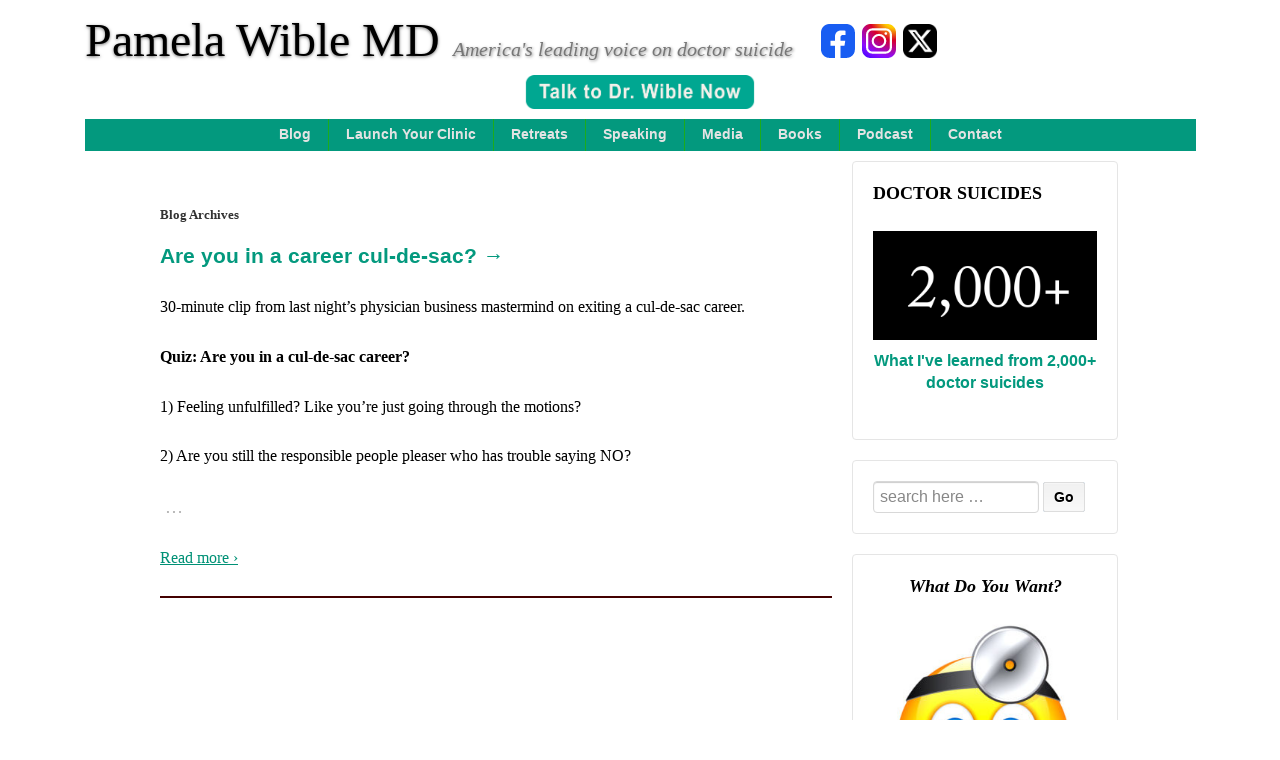

--- FILE ---
content_type: text/html; charset=UTF-8
request_url: https://www.idealmedicalcare.org/tag/physician-with-poor-boundaries/
body_size: 70793
content:
	<!doctype html>
	<!--[if !IE]>
	<html class="no-js non-ie" lang="en-US"> <![endif]-->
	<!--[if IE 7 ]>
	<html class="no-js ie7" lang="en-US"> <![endif]-->
	<!--[if IE 8 ]>
	<html class="no-js ie8" lang="en-US"> <![endif]-->
	<!--[if IE 9 ]>
	<html class="no-js ie9" lang="en-US"> <![endif]-->
	<!--[if gt IE 9]><!-->
<html class="no-js" lang="en-US"> <!--<![endif]-->
	<head>

		<meta charset="UTF-8"/>
		<meta name="viewport" content="width=device-width, initial-scale=1.0">
		<link rel="profile" href="https://gmpg.org/xfn/11"/>
		<link rel="pingback" href="https://www.idealmedicalcare.org/xmlrpc.php"/>

		<!-- BEGIN WP-HEAD -->
			
		<meta name='robots' content='noindex, follow' />

	<!-- This site is optimized with the Yoast SEO plugin v26.8 - https://yoast.com/product/yoast-seo-wordpress/ -->
	<title>physician with poor boundaries Archives - Pamela Wible MD</title>
	<meta property="og:locale" content="en_US" />
	<meta property="og:type" content="article" />
	<meta property="og:title" content="physician with poor boundaries Archives - Pamela Wible MD" />
	<meta property="og:url" content="https://www.idealmedicalcare.org/tag/physician-with-poor-boundaries/" />
	<meta property="og:site_name" content="Pamela Wible MD" />
	<meta property="og:image" content="https://www.idealmedicalcare.org/wp-content/uploads/2016/12/Debt-Free1.jpg" />
	<meta property="og:image:width" content="1000" />
	<meta property="og:image:height" content="662" />
	<meta property="og:image:type" content="image/jpeg" />
	<meta name="twitter:card" content="summary_large_image" />
	<meta name="twitter:site" content="@PamelaWibleMD" />
	<script type="application/ld+json" class="yoast-schema-graph">{"@context":"https://schema.org","@graph":[{"@type":"CollectionPage","@id":"https://www.idealmedicalcare.org/tag/physician-with-poor-boundaries/","url":"https://www.idealmedicalcare.org/tag/physician-with-poor-boundaries/","name":"physician with poor boundaries Archives - Pamela Wible MD","isPartOf":{"@id":"https://www.idealmedicalcare.org/#website"},"breadcrumb":{"@id":"https://www.idealmedicalcare.org/tag/physician-with-poor-boundaries/#breadcrumb"},"inLanguage":"en-US"},{"@type":"BreadcrumbList","@id":"https://www.idealmedicalcare.org/tag/physician-with-poor-boundaries/#breadcrumb","itemListElement":[{"@type":"ListItem","position":1,"name":"Home","item":"https://www.idealmedicalcare.org/"},{"@type":"ListItem","position":2,"name":"physician with poor boundaries"}]},{"@type":"WebSite","@id":"https://www.idealmedicalcare.org/#website","url":"https://www.idealmedicalcare.org/","name":"Pamela Wible MD","description":"America&#039;s leading voice on doctor suicide","publisher":{"@id":"https://www.idealmedicalcare.org/#/schema/person/a266a8089cff39ea015cac035df94670"},"potentialAction":[{"@type":"SearchAction","target":{"@type":"EntryPoint","urlTemplate":"https://www.idealmedicalcare.org/?s={search_term_string}"},"query-input":{"@type":"PropertyValueSpecification","valueRequired":true,"valueName":"search_term_string"}}],"inLanguage":"en-US"},{"@type":["Person","Organization"],"@id":"https://www.idealmedicalcare.org/#/schema/person/a266a8089cff39ea015cac035df94670","name":"Pamela Wible MD","image":{"@type":"ImageObject","inLanguage":"en-US","@id":"https://www.idealmedicalcare.org/#/schema/person/image/","url":"https://www.idealmedicalcare.org/wp-content/uploads/2022/09/Pamela-Wible-MD-crop-1.jpg","contentUrl":"https://www.idealmedicalcare.org/wp-content/uploads/2022/09/Pamela-Wible-MD-crop-1.jpg","width":1929,"height":1540,"caption":"Pamela Wible MD"},"logo":{"@id":"https://www.idealmedicalcare.org/#/schema/person/image/"}}]}</script>
	<!-- / Yoast SEO plugin. -->


<link rel="alternate" type="application/rss+xml" title="Pamela Wible MD &raquo; Feed" href="https://www.idealmedicalcare.org/feed/" />
<link rel="alternate" type="application/rss+xml" title="Pamela Wible MD &raquo; Comments Feed" href="https://www.idealmedicalcare.org/comments/feed/" />
<link rel="alternate" type="application/rss+xml" title="Pamela Wible MD &raquo; physician with poor boundaries Tag Feed" href="https://www.idealmedicalcare.org/tag/physician-with-poor-boundaries/feed/" />
<!-- Shareaholic - https://www.shareaholic.com -->
<link rel='preload' href='//cdn.shareaholic.net/assets/pub/shareaholic.js' as='script'/>
<script data-no-minify='1' data-cfasync='false'>
_SHR_SETTINGS = {"endpoints":{"local_recs_url":"https:\/\/www.idealmedicalcare.org\/wp-admin\/admin-ajax.php?action=shareaholic_permalink_related","ajax_url":"https:\/\/www.idealmedicalcare.org\/wp-admin\/admin-ajax.php"},"site_id":"4ac8d524ae380ea0e0e607212fbd82ca"};
</script>
<script data-no-minify='1' data-cfasync='false' src='//cdn.shareaholic.net/assets/pub/shareaholic.js' data-shr-siteid='4ac8d524ae380ea0e0e607212fbd82ca' async ></script>

<!-- Shareaholic Content Tags -->
<meta name='shareaholic:site_name' content='Pamela Wible MD' />
<meta name='shareaholic:language' content='en-US' />
<meta name='shareaholic:article_visibility' content='private' />
<meta name='shareaholic:site_id' content='4ac8d524ae380ea0e0e607212fbd82ca' />
<meta name='shareaholic:wp_version' content='9.7.13' />

<!-- Shareaholic Content Tags End -->
<style id='wp-img-auto-sizes-contain-inline-css' type='text/css'>
img:is([sizes=auto i],[sizes^="auto," i]){contain-intrinsic-size:3000px 1500px}
/*# sourceURL=wp-img-auto-sizes-contain-inline-css */
</style>
<style id='wp-emoji-styles-inline-css' type='text/css'>

	img.wp-smiley, img.emoji {
		display: inline !important;
		border: none !important;
		box-shadow: none !important;
		height: 1em !important;
		width: 1em !important;
		margin: 0 0.07em !important;
		vertical-align: -0.1em !important;
		background: none !important;
		padding: 0 !important;
	}
/*# sourceURL=wp-emoji-styles-inline-css */
</style>
<style id='wp-block-library-inline-css' type='text/css'>
:root{--wp-block-synced-color:#7a00df;--wp-block-synced-color--rgb:122,0,223;--wp-bound-block-color:var(--wp-block-synced-color);--wp-editor-canvas-background:#ddd;--wp-admin-theme-color:#007cba;--wp-admin-theme-color--rgb:0,124,186;--wp-admin-theme-color-darker-10:#006ba1;--wp-admin-theme-color-darker-10--rgb:0,107,160.5;--wp-admin-theme-color-darker-20:#005a87;--wp-admin-theme-color-darker-20--rgb:0,90,135;--wp-admin-border-width-focus:2px}@media (min-resolution:192dpi){:root{--wp-admin-border-width-focus:1.5px}}.wp-element-button{cursor:pointer}:root .has-very-light-gray-background-color{background-color:#eee}:root .has-very-dark-gray-background-color{background-color:#313131}:root .has-very-light-gray-color{color:#eee}:root .has-very-dark-gray-color{color:#313131}:root .has-vivid-green-cyan-to-vivid-cyan-blue-gradient-background{background:linear-gradient(135deg,#00d084,#0693e3)}:root .has-purple-crush-gradient-background{background:linear-gradient(135deg,#34e2e4,#4721fb 50%,#ab1dfe)}:root .has-hazy-dawn-gradient-background{background:linear-gradient(135deg,#faaca8,#dad0ec)}:root .has-subdued-olive-gradient-background{background:linear-gradient(135deg,#fafae1,#67a671)}:root .has-atomic-cream-gradient-background{background:linear-gradient(135deg,#fdd79a,#004a59)}:root .has-nightshade-gradient-background{background:linear-gradient(135deg,#330968,#31cdcf)}:root .has-midnight-gradient-background{background:linear-gradient(135deg,#020381,#2874fc)}:root{--wp--preset--font-size--normal:16px;--wp--preset--font-size--huge:42px}.has-regular-font-size{font-size:1em}.has-larger-font-size{font-size:2.625em}.has-normal-font-size{font-size:var(--wp--preset--font-size--normal)}.has-huge-font-size{font-size:var(--wp--preset--font-size--huge)}.has-text-align-center{text-align:center}.has-text-align-left{text-align:left}.has-text-align-right{text-align:right}.has-fit-text{white-space:nowrap!important}#end-resizable-editor-section{display:none}.aligncenter{clear:both}.items-justified-left{justify-content:flex-start}.items-justified-center{justify-content:center}.items-justified-right{justify-content:flex-end}.items-justified-space-between{justify-content:space-between}.screen-reader-text{border:0;clip-path:inset(50%);height:1px;margin:-1px;overflow:hidden;padding:0;position:absolute;width:1px;word-wrap:normal!important}.screen-reader-text:focus{background-color:#ddd;clip-path:none;color:#444;display:block;font-size:1em;height:auto;left:5px;line-height:normal;padding:15px 23px 14px;text-decoration:none;top:5px;width:auto;z-index:100000}html :where(.has-border-color){border-style:solid}html :where([style*=border-top-color]){border-top-style:solid}html :where([style*=border-right-color]){border-right-style:solid}html :where([style*=border-bottom-color]){border-bottom-style:solid}html :where([style*=border-left-color]){border-left-style:solid}html :where([style*=border-width]){border-style:solid}html :where([style*=border-top-width]){border-top-style:solid}html :where([style*=border-right-width]){border-right-style:solid}html :where([style*=border-bottom-width]){border-bottom-style:solid}html :where([style*=border-left-width]){border-left-style:solid}html :where(img[class*=wp-image-]){height:auto;max-width:100%}:where(figure){margin:0 0 1em}html :where(.is-position-sticky){--wp-admin--admin-bar--position-offset:var(--wp-admin--admin-bar--height,0px)}@media screen and (max-width:600px){html :where(.is-position-sticky){--wp-admin--admin-bar--position-offset:0px}}

/*# sourceURL=wp-block-library-inline-css */
</style><style id='global-styles-inline-css' type='text/css'>
:root{--wp--preset--aspect-ratio--square: 1;--wp--preset--aspect-ratio--4-3: 4/3;--wp--preset--aspect-ratio--3-4: 3/4;--wp--preset--aspect-ratio--3-2: 3/2;--wp--preset--aspect-ratio--2-3: 2/3;--wp--preset--aspect-ratio--16-9: 16/9;--wp--preset--aspect-ratio--9-16: 9/16;--wp--preset--color--black: #000000;--wp--preset--color--cyan-bluish-gray: #abb8c3;--wp--preset--color--white: #ffffff;--wp--preset--color--pale-pink: #f78da7;--wp--preset--color--vivid-red: #cf2e2e;--wp--preset--color--luminous-vivid-orange: #ff6900;--wp--preset--color--luminous-vivid-amber: #fcb900;--wp--preset--color--light-green-cyan: #7bdcb5;--wp--preset--color--vivid-green-cyan: #00d084;--wp--preset--color--pale-cyan-blue: #8ed1fc;--wp--preset--color--vivid-cyan-blue: #0693e3;--wp--preset--color--vivid-purple: #9b51e0;--wp--preset--color--blue: #1874cd;--wp--preset--color--darkblue: #246694;--wp--preset--color--green: #41770b;--wp--preset--color--magenta: #b30b6a;--wp--preset--color--muddy: #B88557;--wp--preset--color--orange: #fe811a;--wp--preset--color--pink: #fe74a2;--wp--preset--color--purple: #6819c9;--wp--preset--color--red: #8b001f;--wp--preset--color--rust: #c6931a;--wp--preset--color--scarlet: #ed806d;--wp--preset--color--teal: #1ac6c4;--wp--preset--color--yellow: #c6c819;--wp--preset--gradient--vivid-cyan-blue-to-vivid-purple: linear-gradient(135deg,rgb(6,147,227) 0%,rgb(155,81,224) 100%);--wp--preset--gradient--light-green-cyan-to-vivid-green-cyan: linear-gradient(135deg,rgb(122,220,180) 0%,rgb(0,208,130) 100%);--wp--preset--gradient--luminous-vivid-amber-to-luminous-vivid-orange: linear-gradient(135deg,rgb(252,185,0) 0%,rgb(255,105,0) 100%);--wp--preset--gradient--luminous-vivid-orange-to-vivid-red: linear-gradient(135deg,rgb(255,105,0) 0%,rgb(207,46,46) 100%);--wp--preset--gradient--very-light-gray-to-cyan-bluish-gray: linear-gradient(135deg,rgb(238,238,238) 0%,rgb(169,184,195) 100%);--wp--preset--gradient--cool-to-warm-spectrum: linear-gradient(135deg,rgb(74,234,220) 0%,rgb(151,120,209) 20%,rgb(207,42,186) 40%,rgb(238,44,130) 60%,rgb(251,105,98) 80%,rgb(254,248,76) 100%);--wp--preset--gradient--blush-light-purple: linear-gradient(135deg,rgb(255,206,236) 0%,rgb(152,150,240) 100%);--wp--preset--gradient--blush-bordeaux: linear-gradient(135deg,rgb(254,205,165) 0%,rgb(254,45,45) 50%,rgb(107,0,62) 100%);--wp--preset--gradient--luminous-dusk: linear-gradient(135deg,rgb(255,203,112) 0%,rgb(199,81,192) 50%,rgb(65,88,208) 100%);--wp--preset--gradient--pale-ocean: linear-gradient(135deg,rgb(255,245,203) 0%,rgb(182,227,212) 50%,rgb(51,167,181) 100%);--wp--preset--gradient--electric-grass: linear-gradient(135deg,rgb(202,248,128) 0%,rgb(113,206,126) 100%);--wp--preset--gradient--midnight: linear-gradient(135deg,rgb(2,3,129) 0%,rgb(40,116,252) 100%);--wp--preset--font-size--small: 13px;--wp--preset--font-size--medium: 20px;--wp--preset--font-size--large: 36px;--wp--preset--font-size--x-large: 42px;--wp--preset--spacing--20: 0.44rem;--wp--preset--spacing--30: 0.67rem;--wp--preset--spacing--40: 1rem;--wp--preset--spacing--50: 1.5rem;--wp--preset--spacing--60: 2.25rem;--wp--preset--spacing--70: 3.38rem;--wp--preset--spacing--80: 5.06rem;--wp--preset--shadow--natural: 6px 6px 9px rgba(0, 0, 0, 0.2);--wp--preset--shadow--deep: 12px 12px 50px rgba(0, 0, 0, 0.4);--wp--preset--shadow--sharp: 6px 6px 0px rgba(0, 0, 0, 0.2);--wp--preset--shadow--outlined: 6px 6px 0px -3px rgb(255, 255, 255), 6px 6px rgb(0, 0, 0);--wp--preset--shadow--crisp: 6px 6px 0px rgb(0, 0, 0);}:where(.is-layout-flex){gap: 0.5em;}:where(.is-layout-grid){gap: 0.5em;}body .is-layout-flex{display: flex;}.is-layout-flex{flex-wrap: wrap;align-items: center;}.is-layout-flex > :is(*, div){margin: 0;}body .is-layout-grid{display: grid;}.is-layout-grid > :is(*, div){margin: 0;}:where(.wp-block-columns.is-layout-flex){gap: 2em;}:where(.wp-block-columns.is-layout-grid){gap: 2em;}:where(.wp-block-post-template.is-layout-flex){gap: 1.25em;}:where(.wp-block-post-template.is-layout-grid){gap: 1.25em;}.has-black-color{color: var(--wp--preset--color--black) !important;}.has-cyan-bluish-gray-color{color: var(--wp--preset--color--cyan-bluish-gray) !important;}.has-white-color{color: var(--wp--preset--color--white) !important;}.has-pale-pink-color{color: var(--wp--preset--color--pale-pink) !important;}.has-vivid-red-color{color: var(--wp--preset--color--vivid-red) !important;}.has-luminous-vivid-orange-color{color: var(--wp--preset--color--luminous-vivid-orange) !important;}.has-luminous-vivid-amber-color{color: var(--wp--preset--color--luminous-vivid-amber) !important;}.has-light-green-cyan-color{color: var(--wp--preset--color--light-green-cyan) !important;}.has-vivid-green-cyan-color{color: var(--wp--preset--color--vivid-green-cyan) !important;}.has-pale-cyan-blue-color{color: var(--wp--preset--color--pale-cyan-blue) !important;}.has-vivid-cyan-blue-color{color: var(--wp--preset--color--vivid-cyan-blue) !important;}.has-vivid-purple-color{color: var(--wp--preset--color--vivid-purple) !important;}.has-black-background-color{background-color: var(--wp--preset--color--black) !important;}.has-cyan-bluish-gray-background-color{background-color: var(--wp--preset--color--cyan-bluish-gray) !important;}.has-white-background-color{background-color: var(--wp--preset--color--white) !important;}.has-pale-pink-background-color{background-color: var(--wp--preset--color--pale-pink) !important;}.has-vivid-red-background-color{background-color: var(--wp--preset--color--vivid-red) !important;}.has-luminous-vivid-orange-background-color{background-color: var(--wp--preset--color--luminous-vivid-orange) !important;}.has-luminous-vivid-amber-background-color{background-color: var(--wp--preset--color--luminous-vivid-amber) !important;}.has-light-green-cyan-background-color{background-color: var(--wp--preset--color--light-green-cyan) !important;}.has-vivid-green-cyan-background-color{background-color: var(--wp--preset--color--vivid-green-cyan) !important;}.has-pale-cyan-blue-background-color{background-color: var(--wp--preset--color--pale-cyan-blue) !important;}.has-vivid-cyan-blue-background-color{background-color: var(--wp--preset--color--vivid-cyan-blue) !important;}.has-vivid-purple-background-color{background-color: var(--wp--preset--color--vivid-purple) !important;}.has-black-border-color{border-color: var(--wp--preset--color--black) !important;}.has-cyan-bluish-gray-border-color{border-color: var(--wp--preset--color--cyan-bluish-gray) !important;}.has-white-border-color{border-color: var(--wp--preset--color--white) !important;}.has-pale-pink-border-color{border-color: var(--wp--preset--color--pale-pink) !important;}.has-vivid-red-border-color{border-color: var(--wp--preset--color--vivid-red) !important;}.has-luminous-vivid-orange-border-color{border-color: var(--wp--preset--color--luminous-vivid-orange) !important;}.has-luminous-vivid-amber-border-color{border-color: var(--wp--preset--color--luminous-vivid-amber) !important;}.has-light-green-cyan-border-color{border-color: var(--wp--preset--color--light-green-cyan) !important;}.has-vivid-green-cyan-border-color{border-color: var(--wp--preset--color--vivid-green-cyan) !important;}.has-pale-cyan-blue-border-color{border-color: var(--wp--preset--color--pale-cyan-blue) !important;}.has-vivid-cyan-blue-border-color{border-color: var(--wp--preset--color--vivid-cyan-blue) !important;}.has-vivid-purple-border-color{border-color: var(--wp--preset--color--vivid-purple) !important;}.has-vivid-cyan-blue-to-vivid-purple-gradient-background{background: var(--wp--preset--gradient--vivid-cyan-blue-to-vivid-purple) !important;}.has-light-green-cyan-to-vivid-green-cyan-gradient-background{background: var(--wp--preset--gradient--light-green-cyan-to-vivid-green-cyan) !important;}.has-luminous-vivid-amber-to-luminous-vivid-orange-gradient-background{background: var(--wp--preset--gradient--luminous-vivid-amber-to-luminous-vivid-orange) !important;}.has-luminous-vivid-orange-to-vivid-red-gradient-background{background: var(--wp--preset--gradient--luminous-vivid-orange-to-vivid-red) !important;}.has-very-light-gray-to-cyan-bluish-gray-gradient-background{background: var(--wp--preset--gradient--very-light-gray-to-cyan-bluish-gray) !important;}.has-cool-to-warm-spectrum-gradient-background{background: var(--wp--preset--gradient--cool-to-warm-spectrum) !important;}.has-blush-light-purple-gradient-background{background: var(--wp--preset--gradient--blush-light-purple) !important;}.has-blush-bordeaux-gradient-background{background: var(--wp--preset--gradient--blush-bordeaux) !important;}.has-luminous-dusk-gradient-background{background: var(--wp--preset--gradient--luminous-dusk) !important;}.has-pale-ocean-gradient-background{background: var(--wp--preset--gradient--pale-ocean) !important;}.has-electric-grass-gradient-background{background: var(--wp--preset--gradient--electric-grass) !important;}.has-midnight-gradient-background{background: var(--wp--preset--gradient--midnight) !important;}.has-small-font-size{font-size: var(--wp--preset--font-size--small) !important;}.has-medium-font-size{font-size: var(--wp--preset--font-size--medium) !important;}.has-large-font-size{font-size: var(--wp--preset--font-size--large) !important;}.has-x-large-font-size{font-size: var(--wp--preset--font-size--x-large) !important;}
/*# sourceURL=global-styles-inline-css */
</style>

<style id='classic-theme-styles-inline-css' type='text/css'>
/*! This file is auto-generated */
.wp-block-button__link{color:#fff;background-color:#32373c;border-radius:9999px;box-shadow:none;text-decoration:none;padding:calc(.667em + 2px) calc(1.333em + 2px);font-size:1.125em}.wp-block-file__button{background:#32373c;color:#fff;text-decoration:none}
/*# sourceURL=/wp-includes/css/classic-themes.min.css */
</style>
<link rel='stylesheet' id='responsive-style-css' href='https://www.idealmedicalcare.org/wp-content/themes/responsivepro/core/css/style.min.css?ver=a575ddf6523f97aca04e0f76f8ab48c5' type='text/css' media='all' />
<style id='responsive-style-inline-css' type='text/css'>

		body {
			font-family: Arial, Helvetica, sans-serif;
			text-transform: inherit;
			letter-spacing: 0px;
			color: #555555;
			font-weight: 400;
			line-height: 1.8;
			font-style: normal;
			box-sizing: border-box;
			font-size: 14px;
			word-wrap: break-word;
		}
		h1,h2,h3,h4,h5,h6,
		.theme-heading,
		.widget-title,
		.responsive-widget-recent-posts-title,
		.comment-reply-title,
		.entry-title a,
		entry-title,
		.sidebar-box,
		.widget-title,
		.site-title a, .site-description {
			font-family: Arial, Helvetica, sans-serif;
			text-transform: inherit;
			letter-spacing: 0px;
			color: #0066cc;
			font-weight: 700;
			line-height: 1.4;
			font-style: normal;
		}
		a {
			color: #078ce1;
		}
		a:hover {
			color: #10659c;
		}
		input, .widget-wrapper input[type=email], .widget-wrapper input[type=password], .widget-wrapper input[type=text], .widget-wrapper select {
			color: #333333;
			background-color: #ffffff;
			border-color: #eaeaea;
		}
		input:focus, input[type=text]:focus {
			background-color: #ffffff;
			border-color: #eaeaea;
		}

		#content-woocommerce .product .single_add_to_cart_button, .added_to_cart.wc-forward, .woocommerce ul.products li.product .button,
		input[type='submit'], input[type=button], a.button, .button, .call-to-action a.button, button, .woocommerce a.button, .woocommerce button.button, .woocommerce input.button,
		.woocommerce #respond input#submit, .woocommerce .cart .button, .woocommerce .cart input.button, .woocommerce #respond input#submit.alt, .woocommerce a.button.alt, .woocommerce button.button.alt, .woocommerce input.button.alt {
			color: #ffffff;
			background-color: #1874cd;
			white-space: normal !important;
      text-align: center;
		}
		button:hover, input[type='submit']:hover, input[type=button]:hover, a.button:hover, .button:hover, .woocommerce a.button:hover, .woocommerce input.button:hover , .call-to-action a.button:hover,
		#content-woocommerce .product .single_add_to_cart_button:hover, #content-woocommerce .product .single_add_to_cart_button:focus, .added_to_cart.wc-forward:hover, .added_to_cart.wc-forward:focus, .woocommerce ul.products li.product .button:hover, .woocommerce ul.products li.product .button:focus,
		.woocommerce #respond input#submit:hover, .woocommerce #respond input#submit:hover, .woocommerce a.button:hover, .woocommerce button.button:hover, .woocommerce input.button:hover {
				background-color: #7db7f0;
		}

		.woocommerce a.button:disabled, .woocommerce a.button.disabled, .woocommerce a.button:disabled[disabled],
		.woocommerce button.button:disabled,
		.woocommerce button.button.disabled,
		.woocommerce button.button:disabled[disabled],
		.woocommerce input.button:disabled,
		.woocommerce input.button.disabled,
		.woocommerce input.button:disabled[disabled],
		.woocommerce #respond input#submit:disabled,
		.woocommerce #respond input#submit.disabled,
		.woocommerce #respond input#submit:disabled[disabled] {
			color: #ffffff;
			background-color: #1874cd;
		}

		.woocommerce a.button.alt.disabled, .woocommerce a.button.alt:disabled, .woocommerce a.button.alt:disabled[disabled], .woocommerce a.button.alt.disabled:hover, .woocommerce a.button.alt:disabled:hover, .woocommerce a.button.alt:disabled[disabled]:hover,
		.woocommerce button.button.alt.disabled,
		.woocommerce button.button.alt:disabled,
		.woocommerce button.button.alt:disabled[disabled],
		.woocommerce button.button.alt.disabled:hover,
		.woocommerce button.button.alt:disabled:hover,
		.woocommerce button.button.alt:disabled[disabled]:hover,
		.woocommerce input.button.alt.disabled,
		.woocommerce input.button.alt:disabled,
		.woocommerce input.button.alt:disabled[disabled],
		.woocommerce input.button.alt.disabled:hover,
		.woocommerce input.button.alt:disabled:hover,
		.woocommerce input.button.alt:disabled[disabled]:hover,
		.woocommerce #respond input#submit.alt.disabled,
		.woocommerce #respond input#submit.alt:disabled,
		.woocommerce #respond input#submit.alt:disabled[disabled],
		.woocommerce #respond input#submit.alt.disabled:hover,
		.woocommerce #respond input#submit.alt:disabled:hover,
		.woocommerce #respond input#submit.alt:disabled[disabled]:hover{
		background-color: #7db7f0;
		}
		label {
			color: #10659c;
			font-family: Arial, Helvetica, sans-serif
		}
		.fullwidth-layout
		.container, div#container {
			width: 960px;
			max-width: 100%;
		}
		.boxed-layout
		.content-area {
			width: 960px;
		}
		.team_member_2 {
			font-size: 14px;
			font-family: Arial, Helvetica, sans-serif;
		}
	
/*# sourceURL=responsive-style-inline-css */
</style>
<link rel='stylesheet' id='responsive-media-queries-css' href='https://www.idealmedicalcare.org/wp-content/themes/responsivepro/core/css/responsive.min.css?ver=a575ddf6523f97aca04e0f76f8ab48c5' type='text/css' media='all' />
<link rel='stylesheet' id='responsive-child-style-css' href='https://www.idealmedicalcare.org/wp-content/themes/pamwible-responsivepro-child/style.css?ver=1.0.8' type='text/css' media='all' />
<link rel='stylesheet' id='pro-css-css' href='https://www.idealmedicalcare.org/wp-content/themes/responsivepro/pro/lib/css/style.css?ver=1.0' type='text/css' media='all' />
<link rel='stylesheet' id='fontAwesome-css' href='https://www.idealmedicalcare.org/wp-content/themes/responsivepro/pro/lib/css/font-awesome.min.css?ver=1.0' type='text/css' media='all' />
<link rel='stylesheet' id='__EPYT__style-css' href='https://www.idealmedicalcare.org/wp-content/plugins/youtube-embed-plus/styles/ytprefs.min.css?ver=14.2.4' type='text/css' media='all' />
<style id='__EPYT__style-inline-css' type='text/css'>

                .epyt-gallery-thumb {
                        width: 33.333%;
                }
                
/*# sourceURL=__EPYT__style-inline-css */
</style>
<script type="text/javascript" src="https://www.idealmedicalcare.org/wp-includes/js/jquery/jquery.min.js?ver=3.7.1" id="jquery-core-js"></script>
<script type="text/javascript" src="https://www.idealmedicalcare.org/wp-includes/js/jquery/jquery-migrate.min.js?ver=3.4.1" id="jquery-migrate-js"></script>
<script type="text/javascript" src="https://www.idealmedicalcare.org/wp-content/themes/responsivepro/core/js/responsive-modernizr.min.js?ver=2.6.1" id="modernizr-js"></script>
<script type="text/javascript" id="__ytprefs__-js-extra">
/* <![CDATA[ */
var _EPYT_ = {"ajaxurl":"https://www.idealmedicalcare.org/wp-admin/admin-ajax.php","security":"5d354f52b2","gallery_scrolloffset":"20","eppathtoscripts":"https://www.idealmedicalcare.org/wp-content/plugins/youtube-embed-plus/scripts/","eppath":"https://www.idealmedicalcare.org/wp-content/plugins/youtube-embed-plus/","epresponsiveselector":"[\"iframe.__youtube_prefs_widget__\"]","epdovol":"1","version":"14.2.4","evselector":"iframe.__youtube_prefs__[src], iframe[src*=\"youtube.com/embed/\"], iframe[src*=\"youtube-nocookie.com/embed/\"]","ajax_compat":"","maxres_facade":"eager","ytapi_load":"light","pause_others":"","stopMobileBuffer":"1","facade_mode":"","not_live_on_channel":""};
//# sourceURL=__ytprefs__-js-extra
/* ]]> */
</script>
<script type="text/javascript" src="https://www.idealmedicalcare.org/wp-content/plugins/youtube-embed-plus/scripts/ytprefs.min.js?ver=14.2.4" id="__ytprefs__-js"></script>
<link rel="https://api.w.org/" href="https://www.idealmedicalcare.org/wp-json/" /><link rel="alternate" title="JSON" type="application/json" href="https://www.idealmedicalcare.org/wp-json/wp/v2/tags/1892" /><link rel="EditURI" type="application/rsd+xml" title="RSD" href="https://www.idealmedicalcare.org/xmlrpc.php?rsd" />

	<script>
		jQuery(document).ready(function(){
		var copyright_text = "";
		var cyberchimps_link = "";
		var siteurl = "https://www.idealmedicalcare.org";
		if(copyright_text == "")
		{
			jQuery(".copyright #copyright_link").text(" "+"Default copyright text");
		}
		else{
			jQuery(".copyright #copyright_link").text(" "+copyright_text);
		}
		jQuery(".copyright #copyright_link").attr('href',siteurl);
		if(cyberchimps_link == 1)
		{
			jQuery(".powered").css("display","block");
		}
		else{
			jQuery(".powered").css("display","none");
		}
		});
	</script>
<!-- We need this for debugging -->
<!-- Responsive Pro 2.17 -->
<!-- Pam Wible Responsive Pro Child 1.0.8 -->
<link rel="icon" href="https://www.idealmedicalcare.org/wp-content/uploads/2015/09/cropped-favicon.512x512-32x32.png" sizes="32x32" />
<link rel="icon" href="https://www.idealmedicalcare.org/wp-content/uploads/2015/09/cropped-favicon.512x512-192x192.png" sizes="192x192" />
<link rel="apple-touch-icon" href="https://www.idealmedicalcare.org/wp-content/uploads/2015/09/cropped-favicon.512x512-180x180.png" />
<meta name="msapplication-TileImage" content="https://www.idealmedicalcare.org/wp-content/uploads/2015/09/cropped-favicon.512x512-270x270.png" />
	<style type="text/css" id="customizer_styles">

	/*Team label*/

					</style>
<!-- Custom CSS Styles -->
<style type="text/css" media="screen">
.site-description { font-weight: normal; }
div#container { width: 90%; max-width: 1111px; }
.main-nav { background-color: #03997E; background-image: none; }
#content h1::after { border-bottom: none; }
.post-meta .byline { padding-left: 7px; }
input[type="submit"], .widget-title h3 { color: #000; }

</style>
				<style type="text/css" id="c4wp-checkout-css">
					.woocommerce-checkout .c4wp_captcha_field {
						margin-bottom: 10px;
						margin-top: 15px;
						position: relative;
						display: inline-block;
					}
				</style>
							<style type="text/css" id="c4wp-v3-lp-form-css">
				.login #login, .login #lostpasswordform {
					min-width: 350px !important;
				}
				.wpforms-field-c4wp iframe {
					width: 100% !important;
				}
			</style>
			
		<!-- END WP-HEAD -->



<!-- begin css for logo header -->
    <link rel='stylesheet' href='https://www.idealmedicalcare.org/wp-content/themes/pamwible-responsivepro-child/logo-hdr.css?ver=1.0.2' type='text/css' media='all' />
<!-- end css for logo header -->
		
				
<!-- BEGIN SCHEMAS SECTION -->	
		<!-- Local Schema (add to head element of home page only): -->
				
		<!-- Review Schema (add to head element of all pages): -->
		<script type="application/ld+json">
		{
			"@context": "http://schema.org",
			"@type": "Service",
			"aggregateRating": {
				"@type": "AggregateRating",
				"ratingValue": "4.6",
				"reviewCount": "10",
				"bestRating": "5",
				"worstRating": "1",
				"itemReviewed" : { 
					"@type": "LocalBusiness",
					"name": "Pamela Wible, MD",
					"telePhone": "541-345-2437",
					"priceRange":"$",
					"address": {
						"@type": "PostalAddress",
						"streetAddress": "1161 Lincoln Street",
						"addressLocality": "Eugene",
						"addressRegion": "OR",
						"postalCode": "97401",
						"addressCountry": "US"
					}
				}
			}
		}</script>
		
		<!-- Breadcrumb Schema (add to head element of all pages): -->
		<script type="application/ld+json">
		{
			"@context": "https://schema.org/",
			"@type": "BreadcrumbList",
			"itemListElement": [{
				"@type": "ListItem",
				"position": 1,
				"name": "Home",
				"item": "https://www.idealmedicalcare.org/"  
			}]
		}
		</script>		
<!-- END SCHEMAS SECTION -->
		
<!-- BEGIN HEAT MAP SCRIPT -->
<script type="text/javascript"> 
(function(c,l,a,r,i,t,y){ 
c[a]=c[a]||function(){(c[a].q=c[a].q||[]).push(arguments)}; 
t=l.createElement(r);t.async=1;t.src="https://www.clarity.ms/tag/"+i; 
y=l.getElementsByTagName(r)[0];y.parentNode.insertBefore(t,y); 
})(window, document, "clarity", "script", "duznk2rkud"); 
</script>
<!-- END HEAT MAP SCRIPT -->

</head>

<body data-rsssl=1 class="archive tag tag-physician-with-poor-boundaries tag-1892 wp-theme-responsivepro wp-child-theme-pamwible-responsivepro-child default-layout">

<div id="container" class="hfeed">

	<div class="skip-container cf">
		<a class="skip-link screen-reader-text focusable" href="#content">&darr; Skip to Main Content</a>
	</div><!-- .skip-container -->
	<div id="header">

		
		
		
		

		
<!-- THIS FILE IS LOADED IN HEADER.PHP IN THE CHILD THEME ->
<!-- BEGIN CODE FOR NEW LOGO DIV  -->
<div id="logo">

  <div id="site-id">
    <div class="site-name">
      Pamela Wible MD
    </div><!-- .site-name -->
    <!-- use tagline field in General Settings -->	
    <div class="site-description">
     America&#039;s leading voice on doctor suicide    </div><!-- .site-description -->
  </div><!-- .site-id  --> 
  
  <div id="social-media-icons">
    <a href="https://www.facebook.com/PamelaWibleMD/" title="Facebook"><img src="https://www.idealmedicalcare.org/wp-content/themes/pamwible-responsivepro-child/images/icon-facebook.svg" alt="facebook icon" /></a>
    <a href="https://www.instagram.com/pamelawiblemd/" title="Instagram"><img src="https://www.idealmedicalcare.org/wp-content/themes/pamwible-responsivepro-child/images/icon-instagram.svg" alt="instagram icon" /></a>
    <a href="https://twitter.com/PamelaWibleMD" title="Twitter"><img src="https://www.idealmedicalcare.org/wp-content/themes/pamwible-responsivepro-child/images/icon-twitter.svg" alt="twitter icon" /></a>
  </div><!-- #social-media-icons --> 

  <a id="logo-link" href="/" title="Home Page">*</a>

</div><!-- #logo -->
<!-- END CODE FOR NEW LOGO DIV -->

<!-- BEGIN CODE FOR NEW 'CALL DR WIBLE BUTTON' DIV -->
<div style="text-align: center; margin: 0; ">
  <a href="https://nv223.infusionsoft.com/app/orderForms/Strategy-Session" title="Call Now">
    <img style="display: inline-block; float: none; height: 34px; margin-bottom: 10px" 
    src="https://www.idealmedicalcare.org/wp-content/themes/pamwible-responsivepro-child/images/talk-to-dr-wible-button.svg" 
    alt="Call Dr. Wible" />
  </a>
</div>
<!-- END CODE FOR NEW 'CALL DR WIBLE BUTTON' DIV -->



				<div class="main-nav"><ul id="menu-main-nav" class="menu"><li id="menu-item-22" class="menu-item menu-item-type-custom menu-item-object-custom menu-item-home menu-item-22"><a href="https://www.idealmedicalcare.org" title="Home">Blog</a></li>
<li id="menu-item-21036" class="menu-item menu-item-type-custom menu-item-object-custom menu-item-21036"><a href="https://homestudy.beahappydoctor.com/4">Launch Your Clinic</a></li>
<li id="menu-item-8278" class="menu-item menu-item-type-custom menu-item-object-custom menu-item-8278"><a href="https://www.idealmedicalcare.org/physician-retreats/">Retreats</a></li>
<li id="menu-item-7203" class="menu-item menu-item-type-post_type menu-item-object-page menu-item-7203"><a href="https://www.idealmedicalcare.org/speaking/">Speaking</a></li>
<li id="menu-item-7313" class="menu-item menu-item-type-post_type menu-item-object-page menu-item-7313"><a href="https://www.idealmedicalcare.org/media/">Media</a></li>
<li id="menu-item-7314" class="menu-item menu-item-type-post_type menu-item-object-page menu-item-7314"><a href="https://www.idealmedicalcare.org/medical-books/">Books</a></li>
<li id="menu-item-4676" class="menu-item menu-item-type-custom menu-item-object-custom menu-item-4676"><a href="http://www.pamelawible.com/">Podcast</a></li>
<li id="menu-item-7315" class="menu-item menu-item-type-post_type menu-item-object-page menu-item-7315"><a href="https://www.idealmedicalcare.org/contact/">Contact</a></li>
</ul></div>
		
    <div id="header-fix"></div>

		

	</div><!-- end of #header -->

	<div id="wrapper" class="clearfix">
<div id="content-outer">
<div id="content-archive" class="grid col-620">

	
			<h6 class="title-archive">
		Blog Archives	</h6>
	
		
						<div id="post-25705" class="post-25705 post type-post status-publish format-standard hentry category-business-strategy tag-how-to-quit-medicine tag-how-to-quit-residency tag-physician-people-pleaser tag-physician-with-poor-boundaries tag-quit-residency-and-open-a-clinic tag-retiring-from-medicine">
				
				
	<h2 class="entry-title post-title"><a href="https://www.idealmedicalcare.org/are-you-in-a-career-cul-de-sac/" rel="bookmark">Are you in a career cul-de-sac? &rarr;</a></h2>

				<div class="post-entry">
					<div style='display:none;' class='shareaholic-canvas' data-app='share_buttons' data-title='Are you in a career cul-de-sac?' data-link='https://www.idealmedicalcare.org/are-you-in-a-career-cul-de-sac/' data-app-id-name='category_above_content'></div></p>
<p class="bard-text-block style-scope">30-minute clip from last night&#8217;s physician business mastermind on exiting a cul-de-sac career.</p>
<p class="bard-text-block style-scope"><b class="bard-text-block style-scope">Quiz: Are you in a cul-de-sac career?</b></p>
<p>1) Feeling unfulfilled? Like you’re just going through the motions?</p>
<p>2) Are you still the responsible people pleaser who has trouble saying NO?</p>
<p><span class="ellipsis">&hellip;</span></p>
<p><a class="excerpt-more blog-excerpt" href="https://www.idealmedicalcare.org/are-you-in-a-career-cul-de-sac/">Read more &#8250;</a></p>
<div style='display:none;' class='shareaholic-canvas' data-app='share_buttons' data-title='Are you in a career cul-de-sac?' data-link='https://www.idealmedicalcare.org/are-you-in-a-career-cul-de-sac/' data-app-id-name='category_below_content'></div><div style='display:none;' class='shareaholic-canvas' data-app='recommendations' data-title='Are you in a career cul-de-sac?' data-link='https://www.idealmedicalcare.org/are-you-in-a-career-cul-de-sac/' data-app-id-name='category_below_content'></div>				</div>
				<!-- end of .post-entry -->

				

	<div class="post-data">		
						<span class="taglinks">
					Tags: <a href="https://www.idealmedicalcare.org/tag/how-to-quit-medicine/" rel="tag">how to quit medicine</a>, <a href="https://www.idealmedicalcare.org/tag/how-to-quit-residency/" rel="tag">how to quit residency</a>, <a href="https://www.idealmedicalcare.org/tag/physician-people-pleaser/" rel="tag">physician people pleaser</a>, <a href="https://www.idealmedicalcare.org/tag/physician-with-poor-boundaries/" rel="tag">physician with poor boundaries</a>, <a href="https://www.idealmedicalcare.org/tag/quit-residency-and-open-a-clinic/" rel="tag">quit residency and open a clinic</a>, <a href="https://www.idealmedicalcare.org/tag/retiring-from-medicine/" rel="tag">retiring from medicine</a>				</span>
					<br/>
			</div><!-- end of .post-data -->



							</div><!-- end of #post-25705 -->
			<hr class="end-of-post-divider" />
		
</div><!-- end of #content-archive -->


	<div id="widgets" class="grid col-300 fit">
		
		<div id="black-studio-tinymce-13" class="widget-wrapper widget_black_studio_tinymce"><div class="widget-title"><h3>DOCTOR SUICIDES</h3></div><div class="textwidget"><p><a href="https://www.idealmedicalcare.org/ive-learned-547-doctor-suicides/" target="_blank" rel="noopener"><img class="aligncenter wp-image-28951 size-medium" src="https://www.idealmedicalcare.org/wp-content/uploads/2017/10/2000-300x147.png" alt="" width="300" height="147" /></a></p>
<h4 style="text-align: center;"><a href="https://www.idealmedicalcare.org/ive-learned-547-doctor-suicides/" target="_blank" rel="noopener"><strong>What I've learned from 2,000+ doctor suicides</strong></a></p>
</div></div><div id="search-2" class="widget-wrapper widget_search"><form method="get" id="searchform" action="https://www.idealmedicalcare.org/">
	<label class="screen-reader-text" for="s">Search for:</label>
	<input type="text" class="field" name="s" id="s" placeholder="search here &hellip;" />
	<input type="submit" class="submit" name="submit" id="searchsubmit" value="Go" />
</form></div><div id="black-studio-tinymce-7" class="widget-wrapper widget_black_studio_tinymce"><div class="widget-title"><h3>What Do You Want?</h3></div><div class="textwidget"><p style="text-align: center;"><a href="https://homestudy.beahappydoctor.com/4" target="_blank" rel="noopener"><img class="aligncenter size-medium wp-image-11367" style="text-align: center;" src="https://www.idealmedicalcare.org/wp-content/uploads/2019/02/Happy-Doctor-Emoticon-300x295.jpg" alt="" width="300" height="295" /></a><a href="https://homestudy.beahappydoctor.com/4" target="_blank" rel="noopener"><strong>Launch Your Ideal Clinic or Coaching Practice</strong></a></p>
<p style="text-align: center;"><a href="https://nv223.infusionsoft.com/app/orderForms/Strategy-Session" target="_blank" rel="noopener"><img class="aligncenter wp-image-11365" src="https://www.idealmedicalcare.org/wp-content/uploads/2019/02/Lightbulb-Strategy-Session-300x289.jpg" alt="" width="350" height="337" /></a></p>
<h4 style="text-align: center;"><a href="https://nv223.infusionsoft.com/app/orderForms/Strategy-Session" target="_blank" rel="noopener">Book Business Strategy Session</a></h4>
</div></div><div id="black-studio-tinymce-9" class="widget-wrapper widget_black_studio_tinymce"><div class="textwidget"><div id="fb-root"> </div><div><script async defer crossorigin="anonymous" src="https://connect.facebook.net/en_US/sdk.js#xfbml=1&version=v13.0&appId=307160793794116&autoLogAppEvents=1" nonce="p6yB6LQ0"></script></div>
<div class="fb-page" data-href="https://www.facebook.com/PamelaWibleMD" data-tabs="timeline" data-width="" data-height="" data-small-header="false" data-adapt-container-width="true" data-hide-cover="false" data-show-facepile="true">
<blockquote class="fb-xfbml-parse-ignore" cite="https://www.facebook.com/PamelaWibleMD"><a href="https://www.facebook.com/PamelaWibleMD">Pamela Wible MD</a></blockquote></div></div></div><div id="categories-2" class="widget-wrapper widget_categories"><div class="widget-title"><h3>BLOG CATEGORIES</h3></div>
			<ul>
					<li class="cat-item cat-item-186"><a href="https://www.idealmedicalcare.org/category/business-strategy/">Business Strategy</a>
</li>
	<li class="cat-item cat-item-1488"><a href="https://www.idealmedicalcare.org/category/comedy-stand-up/">Comedy Stand-Up</a>
</li>
	<li class="cat-item cat-item-240"><a href="https://www.idealmedicalcare.org/category/dr-wibles-keynotes/">Dr. Wible&#039;s Keynotes</a>
</li>
	<li class="cat-item cat-item-406"><a href="https://www.idealmedicalcare.org/category/human-rights-violations/">Human Rights Violations</a>
</li>
	<li class="cat-item cat-item-1"><a href="https://www.idealmedicalcare.org/category/ideal-medical-care/">Ideal Medical Care</a>
</li>
	<li class="cat-item cat-item-89"><a href="https://www.idealmedicalcare.org/category/medical-school/">Medical Education</a>
</li>
	<li class="cat-item cat-item-206"><a href="https://www.idealmedicalcare.org/category/medical-student-suicide/">Medical Student Suicide</a>
</li>
	<li class="cat-item cat-item-86"><a href="https://www.idealmedicalcare.org/category/patient-relationships/">Patient Relationships</a>
</li>
	<li class="cat-item cat-item-210"><a href="https://www.idealmedicalcare.org/category/physician-burnout/">Physician &quot;Burnout&quot;</a>
</li>
	<li class="cat-item cat-item-2647"><a href="https://www.idealmedicalcare.org/category/physician-health-programs/">Physician &quot;Health&quot; Programs</a>
</li>
	<li class="cat-item cat-item-116"><a href="https://www.idealmedicalcare.org/category/physician-abuse-bullying/">Physician Abuse &amp; Bullying</a>
</li>
	<li class="cat-item cat-item-2163"><a href="https://www.idealmedicalcare.org/category/physician-ptsd/">Physician PTSD</a>
</li>
	<li class="cat-item cat-item-211"><a href="https://www.idealmedicalcare.org/category/physician-retreat/">Physician Retreat</a>
</li>
	<li class="cat-item cat-item-87"><a href="https://www.idealmedicalcare.org/category/physician-suicide-2/">Physician Suicide</a>
</li>
	<li class="cat-item cat-item-258"><a href="https://www.idealmedicalcare.org/category/physician-suicide-letters-answered/">Physician Suicide Letters—Answered</a>
</li>
	<li class="cat-item cat-item-2413"><a href="https://www.idealmedicalcare.org/category/rap-music/">Rap Music</a>
</li>
			</ul>

			</div><div id="archives-2" class="widget-wrapper widget_archive"><div class="widget-title"><h3>ARCHIVES</h3></div>		<label class="screen-reader-text" for="archives-dropdown-2">ARCHIVES</label>
		<select id="archives-dropdown-2" name="archive-dropdown">
			
			<option value="">Select Month</option>
				<option value='https://www.idealmedicalcare.org/2025/07/'> July 2025 &nbsp;(2)</option>
	<option value='https://www.idealmedicalcare.org/2025/06/'> June 2025 &nbsp;(5)</option>
	<option value='https://www.idealmedicalcare.org/2025/05/'> May 2025 &nbsp;(2)</option>
	<option value='https://www.idealmedicalcare.org/2025/04/'> April 2025 &nbsp;(2)</option>
	<option value='https://www.idealmedicalcare.org/2025/03/'> March 2025 &nbsp;(1)</option>
	<option value='https://www.idealmedicalcare.org/2025/02/'> February 2025 &nbsp;(5)</option>
	<option value='https://www.idealmedicalcare.org/2025/01/'> January 2025 &nbsp;(3)</option>
	<option value='https://www.idealmedicalcare.org/2024/12/'> December 2024 &nbsp;(3)</option>
	<option value='https://www.idealmedicalcare.org/2024/11/'> November 2024 &nbsp;(1)</option>
	<option value='https://www.idealmedicalcare.org/2024/10/'> October 2024 &nbsp;(3)</option>
	<option value='https://www.idealmedicalcare.org/2024/09/'> September 2024 &nbsp;(2)</option>
	<option value='https://www.idealmedicalcare.org/2024/08/'> August 2024 &nbsp;(3)</option>
	<option value='https://www.idealmedicalcare.org/2024/07/'> July 2024 &nbsp;(2)</option>
	<option value='https://www.idealmedicalcare.org/2024/06/'> June 2024 &nbsp;(2)</option>
	<option value='https://www.idealmedicalcare.org/2024/05/'> May 2024 &nbsp;(5)</option>
	<option value='https://www.idealmedicalcare.org/2024/04/'> April 2024 &nbsp;(3)</option>
	<option value='https://www.idealmedicalcare.org/2024/02/'> February 2024 &nbsp;(1)</option>
	<option value='https://www.idealmedicalcare.org/2024/01/'> January 2024 &nbsp;(6)</option>
	<option value='https://www.idealmedicalcare.org/2023/12/'> December 2023 &nbsp;(2)</option>
	<option value='https://www.idealmedicalcare.org/2023/11/'> November 2023 &nbsp;(4)</option>
	<option value='https://www.idealmedicalcare.org/2023/10/'> October 2023 &nbsp;(4)</option>
	<option value='https://www.idealmedicalcare.org/2023/08/'> August 2023 &nbsp;(3)</option>
	<option value='https://www.idealmedicalcare.org/2023/07/'> July 2023 &nbsp;(1)</option>
	<option value='https://www.idealmedicalcare.org/2023/05/'> May 2023 &nbsp;(3)</option>
	<option value='https://www.idealmedicalcare.org/2023/04/'> April 2023 &nbsp;(3)</option>
	<option value='https://www.idealmedicalcare.org/2023/03/'> March 2023 &nbsp;(2)</option>
	<option value='https://www.idealmedicalcare.org/2022/10/'> October 2022 &nbsp;(6)</option>
	<option value='https://www.idealmedicalcare.org/2022/09/'> September 2022 &nbsp;(4)</option>
	<option value='https://www.idealmedicalcare.org/2022/08/'> August 2022 &nbsp;(9)</option>
	<option value='https://www.idealmedicalcare.org/2022/07/'> July 2022 &nbsp;(1)</option>
	<option value='https://www.idealmedicalcare.org/2022/06/'> June 2022 &nbsp;(4)</option>
	<option value='https://www.idealmedicalcare.org/2022/05/'> May 2022 &nbsp;(1)</option>
	<option value='https://www.idealmedicalcare.org/2022/04/'> April 2022 &nbsp;(5)</option>
	<option value='https://www.idealmedicalcare.org/2022/02/'> February 2022 &nbsp;(2)</option>
	<option value='https://www.idealmedicalcare.org/2022/01/'> January 2022 &nbsp;(1)</option>
	<option value='https://www.idealmedicalcare.org/2021/12/'> December 2021 &nbsp;(4)</option>
	<option value='https://www.idealmedicalcare.org/2021/11/'> November 2021 &nbsp;(5)</option>
	<option value='https://www.idealmedicalcare.org/2021/10/'> October 2021 &nbsp;(1)</option>
	<option value='https://www.idealmedicalcare.org/2021/09/'> September 2021 &nbsp;(4)</option>
	<option value='https://www.idealmedicalcare.org/2021/08/'> August 2021 &nbsp;(1)</option>
	<option value='https://www.idealmedicalcare.org/2021/07/'> July 2021 &nbsp;(2)</option>
	<option value='https://www.idealmedicalcare.org/2021/06/'> June 2021 &nbsp;(1)</option>
	<option value='https://www.idealmedicalcare.org/2021/04/'> April 2021 &nbsp;(2)</option>
	<option value='https://www.idealmedicalcare.org/2021/03/'> March 2021 &nbsp;(3)</option>
	<option value='https://www.idealmedicalcare.org/2021/02/'> February 2021 &nbsp;(2)</option>
	<option value='https://www.idealmedicalcare.org/2021/01/'> January 2021 &nbsp;(1)</option>
	<option value='https://www.idealmedicalcare.org/2020/10/'> October 2020 &nbsp;(1)</option>
	<option value='https://www.idealmedicalcare.org/2020/09/'> September 2020 &nbsp;(6)</option>
	<option value='https://www.idealmedicalcare.org/2020/08/'> August 2020 &nbsp;(2)</option>
	<option value='https://www.idealmedicalcare.org/2020/06/'> June 2020 &nbsp;(1)</option>
	<option value='https://www.idealmedicalcare.org/2020/05/'> May 2020 &nbsp;(5)</option>
	<option value='https://www.idealmedicalcare.org/2020/04/'> April 2020 &nbsp;(6)</option>
	<option value='https://www.idealmedicalcare.org/2020/03/'> March 2020 &nbsp;(3)</option>
	<option value='https://www.idealmedicalcare.org/2020/02/'> February 2020 &nbsp;(3)</option>
	<option value='https://www.idealmedicalcare.org/2020/01/'> January 2020 &nbsp;(1)</option>
	<option value='https://www.idealmedicalcare.org/2019/12/'> December 2019 &nbsp;(3)</option>
	<option value='https://www.idealmedicalcare.org/2019/10/'> October 2019 &nbsp;(1)</option>
	<option value='https://www.idealmedicalcare.org/2019/09/'> September 2019 &nbsp;(1)</option>
	<option value='https://www.idealmedicalcare.org/2019/08/'> August 2019 &nbsp;(3)</option>
	<option value='https://www.idealmedicalcare.org/2019/07/'> July 2019 &nbsp;(3)</option>
	<option value='https://www.idealmedicalcare.org/2019/06/'> June 2019 &nbsp;(3)</option>
	<option value='https://www.idealmedicalcare.org/2019/05/'> May 2019 &nbsp;(1)</option>
	<option value='https://www.idealmedicalcare.org/2019/04/'> April 2019 &nbsp;(2)</option>
	<option value='https://www.idealmedicalcare.org/2019/03/'> March 2019 &nbsp;(2)</option>
	<option value='https://www.idealmedicalcare.org/2019/02/'> February 2019 &nbsp;(9)</option>
	<option value='https://www.idealmedicalcare.org/2019/01/'> January 2019 &nbsp;(3)</option>
	<option value='https://www.idealmedicalcare.org/2018/12/'> December 2018 &nbsp;(2)</option>
	<option value='https://www.idealmedicalcare.org/2018/11/'> November 2018 &nbsp;(1)</option>
	<option value='https://www.idealmedicalcare.org/2018/10/'> October 2018 &nbsp;(1)</option>
	<option value='https://www.idealmedicalcare.org/2018/09/'> September 2018 &nbsp;(1)</option>
	<option value='https://www.idealmedicalcare.org/2018/08/'> August 2018 &nbsp;(3)</option>
	<option value='https://www.idealmedicalcare.org/2018/07/'> July 2018 &nbsp;(1)</option>
	<option value='https://www.idealmedicalcare.org/2018/06/'> June 2018 &nbsp;(5)</option>
	<option value='https://www.idealmedicalcare.org/2018/05/'> May 2018 &nbsp;(3)</option>
	<option value='https://www.idealmedicalcare.org/2018/03/'> March 2018 &nbsp;(9)</option>
	<option value='https://www.idealmedicalcare.org/2018/02/'> February 2018 &nbsp;(4)</option>
	<option value='https://www.idealmedicalcare.org/2018/01/'> January 2018 &nbsp;(3)</option>
	<option value='https://www.idealmedicalcare.org/2017/12/'> December 2017 &nbsp;(5)</option>
	<option value='https://www.idealmedicalcare.org/2017/11/'> November 2017 &nbsp;(4)</option>
	<option value='https://www.idealmedicalcare.org/2017/10/'> October 2017 &nbsp;(1)</option>
	<option value='https://www.idealmedicalcare.org/2017/09/'> September 2017 &nbsp;(2)</option>
	<option value='https://www.idealmedicalcare.org/2017/08/'> August 2017 &nbsp;(3)</option>
	<option value='https://www.idealmedicalcare.org/2017/07/'> July 2017 &nbsp;(4)</option>
	<option value='https://www.idealmedicalcare.org/2017/06/'> June 2017 &nbsp;(2)</option>
	<option value='https://www.idealmedicalcare.org/2017/05/'> May 2017 &nbsp;(3)</option>
	<option value='https://www.idealmedicalcare.org/2017/04/'> April 2017 &nbsp;(3)</option>
	<option value='https://www.idealmedicalcare.org/2017/03/'> March 2017 &nbsp;(8)</option>
	<option value='https://www.idealmedicalcare.org/2017/02/'> February 2017 &nbsp;(9)</option>
	<option value='https://www.idealmedicalcare.org/2017/01/'> January 2017 &nbsp;(5)</option>
	<option value='https://www.idealmedicalcare.org/2016/12/'> December 2016 &nbsp;(12)</option>
	<option value='https://www.idealmedicalcare.org/2016/11/'> November 2016 &nbsp;(6)</option>
	<option value='https://www.idealmedicalcare.org/2016/10/'> October 2016 &nbsp;(4)</option>
	<option value='https://www.idealmedicalcare.org/2016/09/'> September 2016 &nbsp;(4)</option>
	<option value='https://www.idealmedicalcare.org/2016/08/'> August 2016 &nbsp;(4)</option>
	<option value='https://www.idealmedicalcare.org/2016/07/'> July 2016 &nbsp;(2)</option>
	<option value='https://www.idealmedicalcare.org/2016/06/'> June 2016 &nbsp;(8)</option>
	<option value='https://www.idealmedicalcare.org/2016/05/'> May 2016 &nbsp;(5)</option>
	<option value='https://www.idealmedicalcare.org/2016/04/'> April 2016 &nbsp;(9)</option>
	<option value='https://www.idealmedicalcare.org/2016/03/'> March 2016 &nbsp;(4)</option>
	<option value='https://www.idealmedicalcare.org/2016/02/'> February 2016 &nbsp;(9)</option>
	<option value='https://www.idealmedicalcare.org/2016/01/'> January 2016 &nbsp;(4)</option>
	<option value='https://www.idealmedicalcare.org/2015/12/'> December 2015 &nbsp;(4)</option>
	<option value='https://www.idealmedicalcare.org/2015/11/'> November 2015 &nbsp;(3)</option>
	<option value='https://www.idealmedicalcare.org/2015/10/'> October 2015 &nbsp;(1)</option>
	<option value='https://www.idealmedicalcare.org/2015/09/'> September 2015 &nbsp;(3)</option>
	<option value='https://www.idealmedicalcare.org/2015/08/'> August 2015 &nbsp;(4)</option>
	<option value='https://www.idealmedicalcare.org/2015/07/'> July 2015 &nbsp;(6)</option>
	<option value='https://www.idealmedicalcare.org/2015/06/'> June 2015 &nbsp;(6)</option>
	<option value='https://www.idealmedicalcare.org/2015/05/'> May 2015 &nbsp;(1)</option>
	<option value='https://www.idealmedicalcare.org/2015/04/'> April 2015 &nbsp;(2)</option>
	<option value='https://www.idealmedicalcare.org/2015/03/'> March 2015 &nbsp;(3)</option>
	<option value='https://www.idealmedicalcare.org/2015/02/'> February 2015 &nbsp;(5)</option>
	<option value='https://www.idealmedicalcare.org/2015/01/'> January 2015 &nbsp;(3)</option>
	<option value='https://www.idealmedicalcare.org/2014/11/'> November 2014 &nbsp;(3)</option>
	<option value='https://www.idealmedicalcare.org/2014/10/'> October 2014 &nbsp;(2)</option>
	<option value='https://www.idealmedicalcare.org/2014/09/'> September 2014 &nbsp;(2)</option>
	<option value='https://www.idealmedicalcare.org/2014/08/'> August 2014 &nbsp;(5)</option>
	<option value='https://www.idealmedicalcare.org/2014/07/'> July 2014 &nbsp;(5)</option>
	<option value='https://www.idealmedicalcare.org/2014/06/'> June 2014 &nbsp;(4)</option>
	<option value='https://www.idealmedicalcare.org/2014/05/'> May 2014 &nbsp;(3)</option>
	<option value='https://www.idealmedicalcare.org/2014/04/'> April 2014 &nbsp;(5)</option>
	<option value='https://www.idealmedicalcare.org/2014/03/'> March 2014 &nbsp;(5)</option>
	<option value='https://www.idealmedicalcare.org/2014/02/'> February 2014 &nbsp;(2)</option>
	<option value='https://www.idealmedicalcare.org/2014/01/'> January 2014 &nbsp;(4)</option>
	<option value='https://www.idealmedicalcare.org/2013/12/'> December 2013 &nbsp;(3)</option>
	<option value='https://www.idealmedicalcare.org/2013/11/'> November 2013 &nbsp;(1)</option>
	<option value='https://www.idealmedicalcare.org/2013/07/'> July 2013 &nbsp;(2)</option>
	<option value='https://www.idealmedicalcare.org/2013/06/'> June 2013 &nbsp;(1)</option>
	<option value='https://www.idealmedicalcare.org/2013/05/'> May 2013 &nbsp;(2)</option>
	<option value='https://www.idealmedicalcare.org/2013/04/'> April 2013 &nbsp;(1)</option>
	<option value='https://www.idealmedicalcare.org/2013/03/'> March 2013 &nbsp;(2)</option>
	<option value='https://www.idealmedicalcare.org/2013/02/'> February 2013 &nbsp;(3)</option>
	<option value='https://www.idealmedicalcare.org/2013/01/'> January 2013 &nbsp;(6)</option>
	<option value='https://www.idealmedicalcare.org/2012/12/'> December 2012 &nbsp;(7)</option>
	<option value='https://www.idealmedicalcare.org/2012/11/'> November 2012 &nbsp;(1)</option>
	<option value='https://www.idealmedicalcare.org/2012/10/'> October 2012 &nbsp;(3)</option>
	<option value='https://www.idealmedicalcare.org/2012/09/'> September 2012 &nbsp;(2)</option>
	<option value='https://www.idealmedicalcare.org/2011/07/'> July 2011 &nbsp;(2)</option>
	<option value='https://www.idealmedicalcare.org/2011/06/'> June 2011 &nbsp;(4)</option>
	<option value='https://www.idealmedicalcare.org/2011/05/'> May 2011 &nbsp;(1)</option>
	<option value='https://www.idealmedicalcare.org/2011/04/'> April 2011 &nbsp;(4)</option>
	<option value='https://www.idealmedicalcare.org/2011/03/'> March 2011 &nbsp;(20)</option>

		</select>

			<script type="text/javascript">
/* <![CDATA[ */

( ( dropdownId ) => {
	const dropdown = document.getElementById( dropdownId );
	function onSelectChange() {
		setTimeout( () => {
			if ( 'escape' === dropdown.dataset.lastkey ) {
				return;
			}
			if ( dropdown.value ) {
				document.location.href = dropdown.value;
			}
		}, 250 );
	}
	function onKeyUp( event ) {
		if ( 'Escape' === event.key ) {
			dropdown.dataset.lastkey = 'escape';
		} else {
			delete dropdown.dataset.lastkey;
		}
	}
	function onClick() {
		delete dropdown.dataset.lastkey;
	}
	dropdown.addEventListener( 'keyup', onKeyUp );
	dropdown.addEventListener( 'click', onClick );
	dropdown.addEventListener( 'change', onSelectChange );
})( "archives-dropdown-2" );

//# sourceURL=WP_Widget_Archives%3A%3Awidget
/* ]]> */
</script>
</div><div id="black-studio-tinymce-12" class="widget-wrapper widget_black_studio_tinymce"><div class="widget-title"><h3>COMMENCEMENTS</h3></div><div class="textwidget"><p style="text-align: center;"><a href="https://www.idealmedicalcare.org/loyola-commencement-speech-live-dream/" target="_blank" rel="noopener"><img class="aligncenter wp-image-5734 size-medium" src="/wp-content/uploads/2017/05/Pamela-Wible-Quote-Smiling-Loyola-300x182.jpg" alt="Pamela-Wible-Quote-Smiling-Loyola" width="300" height="182" /></a></p>
<h4 style="text-align: center;"><a href="https://www.idealmedicalcare.org/loyola-commencement-speech-live-dream/" target="_blank" rel="noopener"><strong>Loyola Stritch School of Medicine 2017</strong></a></h4>
<p style="text-align: center;"><a href="https://www.idealmedicalcare.org/frank-h-netter-md-school-of-medicine-commencement-2019-dr-wible/" target="_blank" rel="noopener"><img class="aligncenter wp-image-12788 size-medium" src="https://www.idealmedicalcare.org/wp-content/uploads/2019/07/NetterThumbnail-300x225.jpg" alt="" width="300" height="225" /></a></p>
<h4 style="text-align: center;"><a href="https://www.idealmedicalcare.org/frank-h-netter-md-school-of-medicine-commencement-2019-dr-wible/" target="_blank" rel="noopener">Frank H Netter MD School of Medicine 2019</a></h4>
</div></div><div id="black-studio-tinymce-15" class="widget-wrapper widget_black_studio_tinymce"><div class="widget-title"><h3>BEST KEYNOTES</h3></div><div class="textwidget"><p><a href="https://www.idealmedicalcare.org/33-orthopaedic-surgeon-suicides-how-to-prevent-34/" target="_blank" rel="noopener"><img class="aligncenter size-medium wp-image-9172" src="https://www.idealmedicalcare.org/wp-content/uploads/2018/08/42-Ortho-300x224.jpg" alt="" width="300" height="224" /></a></p>
<h4 style="text-align: center;"><a href="https://www.idealmedicalcare.org/33-orthopaedic-surgeon-suicides-how-to-prevent-34/" target="_blank" rel="noopener"><strong>33 orthopaedic surgeon suicides. How to prevent #34</strong></a></h4>
<p style="text-align: center;"><a href="https://www.idealmedicalcare.org/category/dr-wibles-keynotes/" target="_blank" rel="noopener"><strong>More keynotes from Dr. Wible</strong></a></p>
</div></div><div id="black-studio-tinymce-16" class="widget-wrapper widget_black_studio_tinymce"><div class="widget-title"><h3>WIBLE&#8217;S NPR AWARD</h3></div><div class="textwidget"><p><a href="https://www.idealmedicalcare.org/physician-suicide-npr-interview-with-tedmed-speaker-dr-wible/" target="_blank" rel="noopener"><img class="aligncenter size-medium wp-image-1856" src="https://www.idealmedicalcare.org/wp-content/uploads/2015/07/TEDMEDPamela-300x225.jpg" alt="" width="300" height="225" /></a></p>
<h4 style="text-align: center;"><a href="https://www.idealmedicalcare.org/physician-suicide-npr-interview-with-tedmed-speaker-dr-wible/" target="_blank" rel="noopener">The doctor who saves doctors</a></h4>
</div></div><div id="black-studio-tinymce-4" class="widget-wrapper widget_black_studio_tinymce"><div class="widget-title"><h3>MOST POPULAR BLOGS</h3></div><div class="textwidget"><p style="text-align: center;"><a href="https://www.idealmedicalcare.org/doctor-revived-suicide-heres-says/" target="_blank" rel="noopener"><img class="aligncenter wp-image-4853 size-medium" src="/wp-content/uploads/2017/02/Doctor-Revived-Suicide-300x225.jpg" alt="Pamela Wible MD Doctor-Revived-Suicide" width="300" height="225" /></a></p>
<p style="text-align: center;"><a href="https://www.idealmedicalcare.org/doctor-revived-suicide-heres-says/" target="_blank" rel="noopener"><strong>Doctor revived after suicide. Here's what he says.</strong></a></p>
<p><a href="https://www.idealmedicalcare.org/heart-wrenching-photo-of-doctor-crying-goes-viral-heres-why/" target="_blank" rel="noopener"><img class="aligncenter size-medium wp-image-1515" src="/wp-content/uploads/2015/03/CryingDoctor-300x225.jpg" alt="PamelaWible-CryingDoctor" width="300" height="225" /></a></p>
<h4 style="text-align: center;"><strong><a href="https://www.idealmedicalcare.org/heart-wrenching-photo-of-doctor-crying-goes-viral-heres-why/" target="_blank" rel="noopener">Heart-wrenching photo of doctor crying goes viral. Here's why.</a></strong></h4>
<p><a href="https://www.idealmedicalcare.org/why-happy-doctors-die-by-suicide/" target="_blank" rel="noopener"><img class="aligncenter size-medium wp-image-9342" src="https://www.idealmedicalcare.org/wp-content/uploads/2018/08/Ben3-300x225.jpg" alt="" width="300" height="225" /></a></p>
<h4 style="text-align: center;"><a href="https://www.idealmedicalcare.org/why-happy-doctors-die-by-suicide/" target="_blank" rel="noopener"><strong>Why "happy" doctors die by suicide</strong></a></h4>
<p><a href="https://www.idealmedicalcare.org/heroic-doctors-heart-wrenching-letter/"><img class="aligncenter size-medium wp-image-1389" src="/wp-content/uploads/2014/11/VarunLovePic-300x225.jpg" alt="VarunLovePic" width="300" height="225" /></a></p>
<h4 style="text-align: center;"><a href="https://www.idealmedicalcare.org/heroic-doctors-heart-wrenching-letter/"><strong>Heroic doctor's heart-wrenching letter</strong></a></h4>
<p><a href="https://www.idealmedicalcare.org/how-to-graduate-medical-school-without-killing-yourself/"><img class="aligncenter size-medium wp-image-1234" src="/wp-content/uploads/2014/09/541720_10200406085306884_1688930378_n-225x300.jpg" alt="PamelaWible-KaitlynElkins" width="225" height="300" /></a></p>
<h4 style="text-align: center;"><a href="https://www.idealmedicalcare.org/how-to-graduate-medical-school-without-killing-yourself/"><strong>How to graduate medical school without killing yourself</strong></a></h4>
<p style="text-align: center;"><a href="https://www.idealmedicalcare.org/physician-suicide-101-secrets-lies-solutions/" target="_blank" rel="noopener"><img class="aligncenter size-medium wp-image-1321" src="/wp-content/uploads/2014/10/32-300x221.png" alt="PamelaWiblePhysicianSuicide" width="300" height="221" /></a></p>
<h4 style="text-align: center;"><strong><a href="https://www.idealmedicalcare.org/physician-suicide-101-secrets-lies-solutions/">Physician Suicide 101: Secrets, Lies &amp; Solutions</a></strong></h4>
<p><a href="https://www.idealmedicalcare.org/why-physicians-commit-suicide/" target="_blank" rel="noopener noreferrer"><img class="aligncenter size-medium wp-image-455" src="/wp-content/uploads/2012/12/PAMELA-WIBLE-300x199.jpg" alt="Pamela Wible Physician Suicide" width="300" height="199" /></a></p>
<h4 style="text-align: center;"><a href="https://www.idealmedicalcare.org/why-physicians-commit-suicide/" target="_blank" rel="noopener noreferrer">Why physicians commit suicide</a></h4>
</div></div><div id="black-studio-tinymce-5" class="widget-wrapper widget_black_studio_tinymce"><div class="textwidget"></div></div>
			</div><!-- end of #widgets -->
</div>


		<div id="sitemap-link">
			<span>&#10086;</span>
		  <p><a href="/sitemap/">Sitemap</a></p>
	    <span>&#10086;</span>
    </div><!-- #sitemap-link -->

    <div id="policy-links">
      <p><a href="/blog-privacy-policy/">Privacy Policy</a></p>
      <span>&#10086;</span>
      <p><a href="/blog-terms-conditions/">Terms &amp; Conditions</a></p> 
    </div><!-- #policy-links -->

    <div id="site-credits">
      Copyright &copy; 2011-2026 Pamela Wible MD &nbsp; <span>&#10086;</span> &nbsp; All rights reserved worldwide &nbsp; <span>&#10086;</span> &nbsp;  
      site design by Pamela Wible MD and <a href="http://www.afinerweb.com/" title="A Finer Web" 
      target="_blank">afinerweb.com</a>
    </div><!-- #site-credits -->

</div><!-- end of #wrapper -->
</div><!-- end of #container -->

<div id="footer" class="clearfix">
	
	<div id="footer-wrapper">

		
		<div class="grid col-940">

			<div class="grid col-540">
							</div><!-- end of col-540 -->

			<div class="grid col-380 fit">
				<ul class="social-icons"></ul><!-- .social-icons -->			</div><!-- end of col-380 fit -->

		</div><!-- end of col-940 -->
		
<div class="hide">
		<div class="grid col-300 copyright">
			&copy; 2026<a href="https://www.idealmedicalcare.org/" title="Pamela Wible MD">
				Pamela Wible MD			</a>
		</div><!-- end of .copyright -->
		<div class="grid col-300 scroll-top"><a href="#scroll-top" title="scroll to top">&uarr;</a>
		</div>
		<div class="grid col-300 fit powered">
			<a href="http://cyberchimps.com/responsive-theme/" title="Responsive Theme">
				Responsive Theme</a>
			powered by <a href="http://wordpress.org/" title="WordPress">
				WordPress</a>
		</div><!-- end .powered -->
</div><!-- .hide -->

	</div><!-- end #footer-wrapper -->

	</div><!-- end #footer -->

<script type="speculationrules">
{"prefetch":[{"source":"document","where":{"and":[{"href_matches":"/*"},{"not":{"href_matches":["/wp-*.php","/wp-admin/*","/wp-content/uploads/*","/wp-content/*","/wp-content/plugins/*","/wp-content/themes/pamwible-responsivepro-child/*","/wp-content/themes/responsivepro/*","/*\\?(.+)"]}},{"not":{"selector_matches":"a[rel~=\"nofollow\"]"}},{"not":{"selector_matches":".no-prefetch, .no-prefetch a"}}]},"eagerness":"conservative"}]}
</script>
<script type="text/javascript" src="https://www.idealmedicalcare.org/wp-content/themes/responsivepro/core/js/responsive-scripts.min.js?ver=1.2.6" id="responsive-scripts-js"></script>
<script type="text/javascript" src="https://www.idealmedicalcare.org/wp-content/themes/responsivepro/core/js/jquery.placeholder.min.js?ver=2.0.7" id="jquery-placeholder-js"></script>
<script type="text/javascript" src="https://www.idealmedicalcare.org/wp-content/plugins/youtube-embed-plus/scripts/fitvids.min.js?ver=14.2.4" id="__ytprefsfitvids__-js"></script>
<script id="wp-emoji-settings" type="application/json">
{"baseUrl":"https://s.w.org/images/core/emoji/17.0.2/72x72/","ext":".png","svgUrl":"https://s.w.org/images/core/emoji/17.0.2/svg/","svgExt":".svg","source":{"concatemoji":"https://www.idealmedicalcare.org/wp-includes/js/wp-emoji-release.min.js?ver=a575ddf6523f97aca04e0f76f8ab48c5"}}
</script>
<script type="module">
/* <![CDATA[ */
/*! This file is auto-generated */
const a=JSON.parse(document.getElementById("wp-emoji-settings").textContent),o=(window._wpemojiSettings=a,"wpEmojiSettingsSupports"),s=["flag","emoji"];function i(e){try{var t={supportTests:e,timestamp:(new Date).valueOf()};sessionStorage.setItem(o,JSON.stringify(t))}catch(e){}}function c(e,t,n){e.clearRect(0,0,e.canvas.width,e.canvas.height),e.fillText(t,0,0);t=new Uint32Array(e.getImageData(0,0,e.canvas.width,e.canvas.height).data);e.clearRect(0,0,e.canvas.width,e.canvas.height),e.fillText(n,0,0);const a=new Uint32Array(e.getImageData(0,0,e.canvas.width,e.canvas.height).data);return t.every((e,t)=>e===a[t])}function p(e,t){e.clearRect(0,0,e.canvas.width,e.canvas.height),e.fillText(t,0,0);var n=e.getImageData(16,16,1,1);for(let e=0;e<n.data.length;e++)if(0!==n.data[e])return!1;return!0}function u(e,t,n,a){switch(t){case"flag":return n(e,"\ud83c\udff3\ufe0f\u200d\u26a7\ufe0f","\ud83c\udff3\ufe0f\u200b\u26a7\ufe0f")?!1:!n(e,"\ud83c\udde8\ud83c\uddf6","\ud83c\udde8\u200b\ud83c\uddf6")&&!n(e,"\ud83c\udff4\udb40\udc67\udb40\udc62\udb40\udc65\udb40\udc6e\udb40\udc67\udb40\udc7f","\ud83c\udff4\u200b\udb40\udc67\u200b\udb40\udc62\u200b\udb40\udc65\u200b\udb40\udc6e\u200b\udb40\udc67\u200b\udb40\udc7f");case"emoji":return!a(e,"\ud83e\u1fac8")}return!1}function f(e,t,n,a){let r;const o=(r="undefined"!=typeof WorkerGlobalScope&&self instanceof WorkerGlobalScope?new OffscreenCanvas(300,150):document.createElement("canvas")).getContext("2d",{willReadFrequently:!0}),s=(o.textBaseline="top",o.font="600 32px Arial",{});return e.forEach(e=>{s[e]=t(o,e,n,a)}),s}function r(e){var t=document.createElement("script");t.src=e,t.defer=!0,document.head.appendChild(t)}a.supports={everything:!0,everythingExceptFlag:!0},new Promise(t=>{let n=function(){try{var e=JSON.parse(sessionStorage.getItem(o));if("object"==typeof e&&"number"==typeof e.timestamp&&(new Date).valueOf()<e.timestamp+604800&&"object"==typeof e.supportTests)return e.supportTests}catch(e){}return null}();if(!n){if("undefined"!=typeof Worker&&"undefined"!=typeof OffscreenCanvas&&"undefined"!=typeof URL&&URL.createObjectURL&&"undefined"!=typeof Blob)try{var e="postMessage("+f.toString()+"("+[JSON.stringify(s),u.toString(),c.toString(),p.toString()].join(",")+"));",a=new Blob([e],{type:"text/javascript"});const r=new Worker(URL.createObjectURL(a),{name:"wpTestEmojiSupports"});return void(r.onmessage=e=>{i(n=e.data),r.terminate(),t(n)})}catch(e){}i(n=f(s,u,c,p))}t(n)}).then(e=>{for(const n in e)a.supports[n]=e[n],a.supports.everything=a.supports.everything&&a.supports[n],"flag"!==n&&(a.supports.everythingExceptFlag=a.supports.everythingExceptFlag&&a.supports[n]);var t;a.supports.everythingExceptFlag=a.supports.everythingExceptFlag&&!a.supports.flag,a.supports.everything||((t=a.source||{}).concatemoji?r(t.concatemoji):t.wpemoji&&t.twemoji&&(r(t.twemoji),r(t.wpemoji)))});
//# sourceURL=https://www.idealmedicalcare.org/wp-includes/js/wp-emoji-loader.min.js
/* ]]> */
</script>

<!-- begin Google Tracking -->
<script>
  (function(i,s,o,g,r,a,m){i['GoogleAnalyticsObject']=r;i[r]=i[r]||function(){
  (i[r].q=i[r].q||[]).push(arguments)},i[r].l=1*new Date();a=s.createElement(o),
  m=s.getElementsByTagName(o)[0];a.async=1;a.src=g;m.parentNode.insertBefore(a,m)
  })(window,document,'script','//www.google-analytics.com/analytics.js','ga');
  ga('create', 'UA-65426610-1', 'auto');
  ga('send', 'pageview');
</script>
<!-- end Google Tracking -->

</body>
</html>